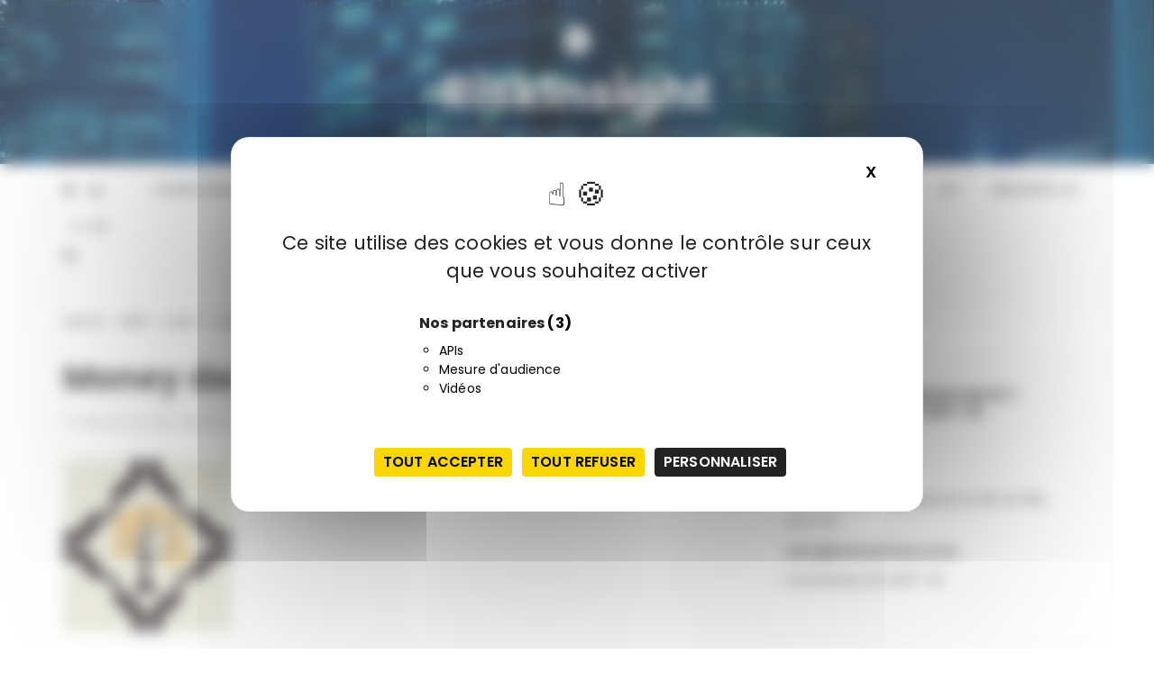

--- FILE ---
content_type: text/html; charset=UTF-8
request_url: https://www.riskinsight-wavestone.com/2015/08/loptimisation-du-besoin-en-fond-de-roulement-un-vrai-sujet-dentreprise-a-piloter/money-design/
body_size: 15363
content:
<!doctype html>
<html lang="fr-FR">
<head>
<meta charset="UTF-8">
<meta name="viewport" content="width=device-width, initial-scale=1">
<link rel="profile" href="https://gmpg.org/xfn/11">
<meta name='robots' content='index, follow, max-image-preview:large, max-snippet:-1, max-video-preview:-1' />
<style>img:is([sizes="auto" i], [sizes^="auto," i]) { contain-intrinsic-size: 3000px 1500px }</style>
<link rel="alternate" hreflang="fr-fr" href="https://www.riskinsight-wavestone.com/2015/08/loptimisation-du-besoin-en-fond-de-roulement-un-vrai-sujet-dentreprise-a-piloter/money-design/" />
<link rel="alternate" hreflang="en-us" href="https://www.riskinsight-wavestone.com/en/" />
<link rel="alternate" hreflang="x-default" href="https://www.riskinsight-wavestone.com/2015/08/loptimisation-du-besoin-en-fond-de-roulement-un-vrai-sujet-dentreprise-a-piloter/money-design/" />
<!--cloudflare-no-transform--><script type="text/javascript" src="https://tarteaucitron.io/load.js?domain=www.riskinsight-wavestone.com&uuid=b09ec10a5a0a00db3f9d8803a22e5e2389df8303"></script>
<!-- This site is optimized with the Yoast SEO plugin v25.9 - https://yoast.com/wordpress/plugins/seo/ -->
<title>Money design - RiskInsight</title>
<link rel="canonical" href="https://www.riskinsight-wavestone.com/2015/08/loptimisation-du-besoin-en-fond-de-roulement-un-vrai-sujet-dentreprise-a-piloter/money-design/" />
<meta property="og:locale" content="fr_FR" />
<meta property="og:type" content="article" />
<meta property="og:title" content="Money design - RiskInsight" />
<meta property="og:description" content="Money design over beige background, vector illustration" />
<meta property="og:url" content="https://www.riskinsight-wavestone.com/2015/08/loptimisation-du-besoin-en-fond-de-roulement-un-vrai-sujet-dentreprise-a-piloter/money-design/" />
<meta property="og:site_name" content="RiskInsight" />
<meta property="og:image" content="https://www.riskinsight-wavestone.com/2015/08/loptimisation-du-besoin-en-fond-de-roulement-un-vrai-sujet-dentreprise-a-piloter/money-design" />
<meta property="og:image:width" content="1362" />
<meta property="og:image:height" content="1395" />
<meta property="og:image:type" content="image/jpeg" />
<meta name="twitter:label1" content="Written by" />
<meta name="twitter:data1" content="GEneviEveLardon" />
<script type="application/ld+json" class="yoast-schema-graph">{"@context":"https://schema.org","@graph":[{"@type":"WebPage","@id":"https://www.riskinsight-wavestone.com/2015/08/loptimisation-du-besoin-en-fond-de-roulement-un-vrai-sujet-dentreprise-a-piloter/money-design/","url":"https://www.riskinsight-wavestone.com/2015/08/loptimisation-du-besoin-en-fond-de-roulement-un-vrai-sujet-dentreprise-a-piloter/money-design/","name":"Money design - RiskInsight","isPartOf":{"@id":"https://www.riskinsight-wavestone.com/en/#website"},"primaryImageOfPage":{"@id":"https://www.riskinsight-wavestone.com/2015/08/loptimisation-du-besoin-en-fond-de-roulement-un-vrai-sujet-dentreprise-a-piloter/money-design/#primaryimage"},"image":{"@id":"https://www.riskinsight-wavestone.com/2015/08/loptimisation-du-besoin-en-fond-de-roulement-un-vrai-sujet-dentreprise-a-piloter/money-design/#primaryimage"},"thumbnailUrl":"https://www.riskinsight-wavestone.com/wp-content/uploads/2015/08/Fotolia_65488726_Subscription_Monthly_M-arbre-argent.jpg","datePublished":"2015-08-11T08:08:04+00:00","breadcrumb":{"@id":"https://www.riskinsight-wavestone.com/2015/08/loptimisation-du-besoin-en-fond-de-roulement-un-vrai-sujet-dentreprise-a-piloter/money-design/#breadcrumb"},"inLanguage":"fr-FR","potentialAction":[{"@type":"ReadAction","target":["https://www.riskinsight-wavestone.com/2015/08/loptimisation-du-besoin-en-fond-de-roulement-un-vrai-sujet-dentreprise-a-piloter/money-design/"]}]},{"@type":"ImageObject","inLanguage":"fr-FR","@id":"https://www.riskinsight-wavestone.com/2015/08/loptimisation-du-besoin-en-fond-de-roulement-un-vrai-sujet-dentreprise-a-piloter/money-design/#primaryimage","url":"https://www.riskinsight-wavestone.com/wp-content/uploads/2015/08/Fotolia_65488726_Subscription_Monthly_M-arbre-argent.jpg","contentUrl":"https://www.riskinsight-wavestone.com/wp-content/uploads/2015/08/Fotolia_65488726_Subscription_Monthly_M-arbre-argent.jpg","width":1362,"height":1395,"caption":"Money design over beige background, vector illustration"},{"@type":"BreadcrumbList","@id":"https://www.riskinsight-wavestone.com/2015/08/loptimisation-du-besoin-en-fond-de-roulement-un-vrai-sujet-dentreprise-a-piloter/money-design/#breadcrumb","itemListElement":[{"@type":"ListItem","position":1,"name":"Accueil","item":"https://www.riskinsight-wavestone.com/en/"},{"@type":"ListItem","position":2,"name":"L’optimisation du besoin en fond de roulement, un vrai sujet d’entreprise à piloter","item":"https://www.riskinsight-wavestone.com/en/2015/08/loptimisation-du-besoin-en-fond-de-roulement-un-vrai-sujet-dentreprise-a-piloter/"},{"@type":"ListItem","position":3,"name":"Money design"}]},{"@type":"WebSite","@id":"https://www.riskinsight-wavestone.com/en/#website","url":"https://www.riskinsight-wavestone.com/en/","name":"RiskInsight","description":"Le blog cybersécurité des consultants Wavestone","publisher":{"@id":"https://www.riskinsight-wavestone.com/en/#organization"},"potentialAction":[{"@type":"SearchAction","target":{"@type":"EntryPoint","urlTemplate":"https://www.riskinsight-wavestone.com/en/?s={search_term_string}"},"query-input":{"@type":"PropertyValueSpecification","valueRequired":true,"valueName":"search_term_string"}}],"inLanguage":"fr-FR"},{"@type":"Organization","@id":"https://www.riskinsight-wavestone.com/en/#organization","name":"Wavestone","url":"https://www.riskinsight-wavestone.com/en/","logo":{"@type":"ImageObject","inLanguage":"fr-FR","@id":"https://www.riskinsight-wavestone.com/en/#/schema/logo/image/","url":"https://www.riskinsight-wavestone.com/wp-content/uploads/2021/08/Monogramme–W–NEGA-RGB-50x50-1.png","contentUrl":"https://www.riskinsight-wavestone.com/wp-content/uploads/2021/08/Monogramme–W–NEGA-RGB-50x50-1.png","width":50,"height":50,"caption":"Wavestone"},"image":{"@id":"https://www.riskinsight-wavestone.com/en/#/schema/logo/image/"}}]}</script>
<!-- / Yoast SEO plugin. -->
<link rel='dns-prefetch' href='//fonts.googleapis.com' />
<link rel="alternate" type="application/rss+xml" title="RiskInsight &raquo; Flux" href="https://www.riskinsight-wavestone.com/feed/" />
<link rel="alternate" type="application/rss+xml" title="RiskInsight &raquo; Flux des commentaires" href="https://www.riskinsight-wavestone.com/comments/feed/" />
<script type="text/javascript">
/* <![CDATA[ */
window._wpemojiSettings = {"baseUrl":"https:\/\/s.w.org\/images\/core\/emoji\/16.0.1\/72x72\/","ext":".png","svgUrl":"https:\/\/s.w.org\/images\/core\/emoji\/16.0.1\/svg\/","svgExt":".svg","source":{"concatemoji":"https:\/\/www.riskinsight-wavestone.com\/wp-includes\/js\/wp-emoji-release.min.js"}};
/*! This file is auto-generated */
!function(s,n){var o,i,e;function c(e){try{var t={supportTests:e,timestamp:(new Date).valueOf()};sessionStorage.setItem(o,JSON.stringify(t))}catch(e){}}function p(e,t,n){e.clearRect(0,0,e.canvas.width,e.canvas.height),e.fillText(t,0,0);var t=new Uint32Array(e.getImageData(0,0,e.canvas.width,e.canvas.height).data),a=(e.clearRect(0,0,e.canvas.width,e.canvas.height),e.fillText(n,0,0),new Uint32Array(e.getImageData(0,0,e.canvas.width,e.canvas.height).data));return t.every(function(e,t){return e===a[t]})}function u(e,t){e.clearRect(0,0,e.canvas.width,e.canvas.height),e.fillText(t,0,0);for(var n=e.getImageData(16,16,1,1),a=0;a<n.data.length;a++)if(0!==n.data[a])return!1;return!0}function f(e,t,n,a){switch(t){case"flag":return n(e,"\ud83c\udff3\ufe0f\u200d\u26a7\ufe0f","\ud83c\udff3\ufe0f\u200b\u26a7\ufe0f")?!1:!n(e,"\ud83c\udde8\ud83c\uddf6","\ud83c\udde8\u200b\ud83c\uddf6")&&!n(e,"\ud83c\udff4\udb40\udc67\udb40\udc62\udb40\udc65\udb40\udc6e\udb40\udc67\udb40\udc7f","\ud83c\udff4\u200b\udb40\udc67\u200b\udb40\udc62\u200b\udb40\udc65\u200b\udb40\udc6e\u200b\udb40\udc67\u200b\udb40\udc7f");case"emoji":return!a(e,"\ud83e\udedf")}return!1}function g(e,t,n,a){var r="undefined"!=typeof WorkerGlobalScope&&self instanceof WorkerGlobalScope?new OffscreenCanvas(300,150):s.createElement("canvas"),o=r.getContext("2d",{willReadFrequently:!0}),i=(o.textBaseline="top",o.font="600 32px Arial",{});return e.forEach(function(e){i[e]=t(o,e,n,a)}),i}function t(e){var t=s.createElement("script");t.src=e,t.defer=!0,s.head.appendChild(t)}"undefined"!=typeof Promise&&(o="wpEmojiSettingsSupports",i=["flag","emoji"],n.supports={everything:!0,everythingExceptFlag:!0},e=new Promise(function(e){s.addEventListener("DOMContentLoaded",e,{once:!0})}),new Promise(function(t){var n=function(){try{var e=JSON.parse(sessionStorage.getItem(o));if("object"==typeof e&&"number"==typeof e.timestamp&&(new Date).valueOf()<e.timestamp+604800&&"object"==typeof e.supportTests)return e.supportTests}catch(e){}return null}();if(!n){if("undefined"!=typeof Worker&&"undefined"!=typeof OffscreenCanvas&&"undefined"!=typeof URL&&URL.createObjectURL&&"undefined"!=typeof Blob)try{var e="postMessage("+g.toString()+"("+[JSON.stringify(i),f.toString(),p.toString(),u.toString()].join(",")+"));",a=new Blob([e],{type:"text/javascript"}),r=new Worker(URL.createObjectURL(a),{name:"wpTestEmojiSupports"});return void(r.onmessage=function(e){c(n=e.data),r.terminate(),t(n)})}catch(e){}c(n=g(i,f,p,u))}t(n)}).then(function(e){for(var t in e)n.supports[t]=e[t],n.supports.everything=n.supports.everything&&n.supports[t],"flag"!==t&&(n.supports.everythingExceptFlag=n.supports.everythingExceptFlag&&n.supports[t]);n.supports.everythingExceptFlag=n.supports.everythingExceptFlag&&!n.supports.flag,n.DOMReady=!1,n.readyCallback=function(){n.DOMReady=!0}}).then(function(){return e}).then(function(){var e;n.supports.everything||(n.readyCallback(),(e=n.source||{}).concatemoji?t(e.concatemoji):e.wpemoji&&e.twemoji&&(t(e.twemoji),t(e.wpemoji)))}))}((window,document),window._wpemojiSettings);
/* ]]> */
</script>
<style id='wp-emoji-styles-inline-css' type='text/css'>
img.wp-smiley, img.emoji {
display: inline !important;
border: none !important;
box-shadow: none !important;
height: 1em !important;
width: 1em !important;
margin: 0 0.07em !important;
vertical-align: -0.1em !important;
background: none !important;
padding: 0 !important;
}
</style>
<!-- <link rel='stylesheet' id='wp-block-library-css' href='https://www.riskinsight-wavestone.com/wp-includes/css/dist/block-library/style.min.css' type='text/css' media='all' /> -->
<link rel="stylesheet" type="text/css" href="//www.riskinsight-wavestone.com/wp-content/cache/wpfc-minified/9has03hi/h6c1.css" media="all"/>
<style id='wp-block-library-theme-inline-css' type='text/css'>
.wp-block-audio :where(figcaption){color:#555;font-size:13px;text-align:center}.is-dark-theme .wp-block-audio :where(figcaption){color:#ffffffa6}.wp-block-audio{margin:0 0 1em}.wp-block-code{border:1px solid #ccc;border-radius:4px;font-family:Menlo,Consolas,monaco,monospace;padding:.8em 1em}.wp-block-embed :where(figcaption){color:#555;font-size:13px;text-align:center}.is-dark-theme .wp-block-embed :where(figcaption){color:#ffffffa6}.wp-block-embed{margin:0 0 1em}.blocks-gallery-caption{color:#555;font-size:13px;text-align:center}.is-dark-theme .blocks-gallery-caption{color:#ffffffa6}:root :where(.wp-block-image figcaption){color:#555;font-size:13px;text-align:center}.is-dark-theme :root :where(.wp-block-image figcaption){color:#ffffffa6}.wp-block-image{margin:0 0 1em}.wp-block-pullquote{border-bottom:4px solid;border-top:4px solid;color:currentColor;margin-bottom:1.75em}.wp-block-pullquote cite,.wp-block-pullquote footer,.wp-block-pullquote__citation{color:currentColor;font-size:.8125em;font-style:normal;text-transform:uppercase}.wp-block-quote{border-left:.25em solid;margin:0 0 1.75em;padding-left:1em}.wp-block-quote cite,.wp-block-quote footer{color:currentColor;font-size:.8125em;font-style:normal;position:relative}.wp-block-quote:where(.has-text-align-right){border-left:none;border-right:.25em solid;padding-left:0;padding-right:1em}.wp-block-quote:where(.has-text-align-center){border:none;padding-left:0}.wp-block-quote.is-large,.wp-block-quote.is-style-large,.wp-block-quote:where(.is-style-plain){border:none}.wp-block-search .wp-block-search__label{font-weight:700}.wp-block-search__button{border:1px solid #ccc;padding:.375em .625em}:where(.wp-block-group.has-background){padding:1.25em 2.375em}.wp-block-separator.has-css-opacity{opacity:.4}.wp-block-separator{border:none;border-bottom:2px solid;margin-left:auto;margin-right:auto}.wp-block-separator.has-alpha-channel-opacity{opacity:1}.wp-block-separator:not(.is-style-wide):not(.is-style-dots){width:100px}.wp-block-separator.has-background:not(.is-style-dots){border-bottom:none;height:1px}.wp-block-separator.has-background:not(.is-style-wide):not(.is-style-dots){height:2px}.wp-block-table{margin:0 0 1em}.wp-block-table td,.wp-block-table th{word-break:normal}.wp-block-table :where(figcaption){color:#555;font-size:13px;text-align:center}.is-dark-theme .wp-block-table :where(figcaption){color:#ffffffa6}.wp-block-video :where(figcaption){color:#555;font-size:13px;text-align:center}.is-dark-theme .wp-block-video :where(figcaption){color:#ffffffa6}.wp-block-video{margin:0 0 1em}:root :where(.wp-block-template-part.has-background){margin-bottom:0;margin-top:0;padding:1.25em 2.375em}
</style>
<style id='classic-theme-styles-inline-css' type='text/css'>
/*! This file is auto-generated */
.wp-block-button__link{color:#fff;background-color:#32373c;border-radius:9999px;box-shadow:none;text-decoration:none;padding:calc(.667em + 2px) calc(1.333em + 2px);font-size:1.125em}.wp-block-file__button{background:#32373c;color:#fff;text-decoration:none}
</style>
<style id='co-authors-plus-coauthors-style-inline-css' type='text/css'>
.wp-block-co-authors-plus-coauthors.is-layout-flow [class*=wp-block-co-authors-plus]{display:inline}
</style>
<style id='co-authors-plus-avatar-style-inline-css' type='text/css'>
.wp-block-co-authors-plus-avatar :where(img){height:auto;max-width:100%;vertical-align:bottom}.wp-block-co-authors-plus-coauthors.is-layout-flow .wp-block-co-authors-plus-avatar :where(img){vertical-align:middle}.wp-block-co-authors-plus-avatar:is(.alignleft,.alignright){display:table}.wp-block-co-authors-plus-avatar.aligncenter{display:table;margin-inline:auto}
</style>
<style id='co-authors-plus-image-style-inline-css' type='text/css'>
.wp-block-co-authors-plus-image{margin-bottom:0}.wp-block-co-authors-plus-image :where(img){height:auto;max-width:100%;vertical-align:bottom}.wp-block-co-authors-plus-coauthors.is-layout-flow .wp-block-co-authors-plus-image :where(img){vertical-align:middle}.wp-block-co-authors-plus-image:is(.alignfull,.alignwide) :where(img){width:100%}.wp-block-co-authors-plus-image:is(.alignleft,.alignright){display:table}.wp-block-co-authors-plus-image.aligncenter{display:table;margin-inline:auto}
</style>
<style id='global-styles-inline-css' type='text/css'>
:root{--wp--preset--aspect-ratio--square: 1;--wp--preset--aspect-ratio--4-3: 4/3;--wp--preset--aspect-ratio--3-4: 3/4;--wp--preset--aspect-ratio--3-2: 3/2;--wp--preset--aspect-ratio--2-3: 2/3;--wp--preset--aspect-ratio--16-9: 16/9;--wp--preset--aspect-ratio--9-16: 9/16;--wp--preset--color--black: #000000;--wp--preset--color--cyan-bluish-gray: #abb8c3;--wp--preset--color--white: #ffffff;--wp--preset--color--pale-pink: #f78da7;--wp--preset--color--vivid-red: #cf2e2e;--wp--preset--color--luminous-vivid-orange: #ff6900;--wp--preset--color--luminous-vivid-amber: #fcb900;--wp--preset--color--light-green-cyan: #7bdcb5;--wp--preset--color--vivid-green-cyan: #00d084;--wp--preset--color--pale-cyan-blue: #8ed1fc;--wp--preset--color--vivid-cyan-blue: #0693e3;--wp--preset--color--vivid-purple: #9b51e0;--wp--preset--gradient--vivid-cyan-blue-to-vivid-purple: linear-gradient(135deg,rgba(6,147,227,1) 0%,rgb(155,81,224) 100%);--wp--preset--gradient--light-green-cyan-to-vivid-green-cyan: linear-gradient(135deg,rgb(122,220,180) 0%,rgb(0,208,130) 100%);--wp--preset--gradient--luminous-vivid-amber-to-luminous-vivid-orange: linear-gradient(135deg,rgba(252,185,0,1) 0%,rgba(255,105,0,1) 100%);--wp--preset--gradient--luminous-vivid-orange-to-vivid-red: linear-gradient(135deg,rgba(255,105,0,1) 0%,rgb(207,46,46) 100%);--wp--preset--gradient--very-light-gray-to-cyan-bluish-gray: linear-gradient(135deg,rgb(238,238,238) 0%,rgb(169,184,195) 100%);--wp--preset--gradient--cool-to-warm-spectrum: linear-gradient(135deg,rgb(74,234,220) 0%,rgb(151,120,209) 20%,rgb(207,42,186) 40%,rgb(238,44,130) 60%,rgb(251,105,98) 80%,rgb(254,248,76) 100%);--wp--preset--gradient--blush-light-purple: linear-gradient(135deg,rgb(255,206,236) 0%,rgb(152,150,240) 100%);--wp--preset--gradient--blush-bordeaux: linear-gradient(135deg,rgb(254,205,165) 0%,rgb(254,45,45) 50%,rgb(107,0,62) 100%);--wp--preset--gradient--luminous-dusk: linear-gradient(135deg,rgb(255,203,112) 0%,rgb(199,81,192) 50%,rgb(65,88,208) 100%);--wp--preset--gradient--pale-ocean: linear-gradient(135deg,rgb(255,245,203) 0%,rgb(182,227,212) 50%,rgb(51,167,181) 100%);--wp--preset--gradient--electric-grass: linear-gradient(135deg,rgb(202,248,128) 0%,rgb(113,206,126) 100%);--wp--preset--gradient--midnight: linear-gradient(135deg,rgb(2,3,129) 0%,rgb(40,116,252) 100%);--wp--preset--font-size--small: 13px;--wp--preset--font-size--medium: 20px;--wp--preset--font-size--large: 36px;--wp--preset--font-size--x-large: 42px;--wp--preset--spacing--20: 0.44rem;--wp--preset--spacing--30: 0.67rem;--wp--preset--spacing--40: 1rem;--wp--preset--spacing--50: 1.5rem;--wp--preset--spacing--60: 2.25rem;--wp--preset--spacing--70: 3.38rem;--wp--preset--spacing--80: 5.06rem;--wp--preset--shadow--natural: 6px 6px 9px rgba(0, 0, 0, 0.2);--wp--preset--shadow--deep: 12px 12px 50px rgba(0, 0, 0, 0.4);--wp--preset--shadow--sharp: 6px 6px 0px rgba(0, 0, 0, 0.2);--wp--preset--shadow--outlined: 6px 6px 0px -3px rgba(255, 255, 255, 1), 6px 6px rgba(0, 0, 0, 1);--wp--preset--shadow--crisp: 6px 6px 0px rgba(0, 0, 0, 1);}:where(.is-layout-flex){gap: 0.5em;}:where(.is-layout-grid){gap: 0.5em;}body .is-layout-flex{display: flex;}.is-layout-flex{flex-wrap: wrap;align-items: center;}.is-layout-flex > :is(*, div){margin: 0;}body .is-layout-grid{display: grid;}.is-layout-grid > :is(*, div){margin: 0;}:where(.wp-block-columns.is-layout-flex){gap: 2em;}:where(.wp-block-columns.is-layout-grid){gap: 2em;}:where(.wp-block-post-template.is-layout-flex){gap: 1.25em;}:where(.wp-block-post-template.is-layout-grid){gap: 1.25em;}.has-black-color{color: var(--wp--preset--color--black) !important;}.has-cyan-bluish-gray-color{color: var(--wp--preset--color--cyan-bluish-gray) !important;}.has-white-color{color: var(--wp--preset--color--white) !important;}.has-pale-pink-color{color: var(--wp--preset--color--pale-pink) !important;}.has-vivid-red-color{color: var(--wp--preset--color--vivid-red) !important;}.has-luminous-vivid-orange-color{color: var(--wp--preset--color--luminous-vivid-orange) !important;}.has-luminous-vivid-amber-color{color: var(--wp--preset--color--luminous-vivid-amber) !important;}.has-light-green-cyan-color{color: var(--wp--preset--color--light-green-cyan) !important;}.has-vivid-green-cyan-color{color: var(--wp--preset--color--vivid-green-cyan) !important;}.has-pale-cyan-blue-color{color: var(--wp--preset--color--pale-cyan-blue) !important;}.has-vivid-cyan-blue-color{color: var(--wp--preset--color--vivid-cyan-blue) !important;}.has-vivid-purple-color{color: var(--wp--preset--color--vivid-purple) !important;}.has-black-background-color{background-color: var(--wp--preset--color--black) !important;}.has-cyan-bluish-gray-background-color{background-color: var(--wp--preset--color--cyan-bluish-gray) !important;}.has-white-background-color{background-color: var(--wp--preset--color--white) !important;}.has-pale-pink-background-color{background-color: var(--wp--preset--color--pale-pink) !important;}.has-vivid-red-background-color{background-color: var(--wp--preset--color--vivid-red) !important;}.has-luminous-vivid-orange-background-color{background-color: var(--wp--preset--color--luminous-vivid-orange) !important;}.has-luminous-vivid-amber-background-color{background-color: var(--wp--preset--color--luminous-vivid-amber) !important;}.has-light-green-cyan-background-color{background-color: var(--wp--preset--color--light-green-cyan) !important;}.has-vivid-green-cyan-background-color{background-color: var(--wp--preset--color--vivid-green-cyan) !important;}.has-pale-cyan-blue-background-color{background-color: var(--wp--preset--color--pale-cyan-blue) !important;}.has-vivid-cyan-blue-background-color{background-color: var(--wp--preset--color--vivid-cyan-blue) !important;}.has-vivid-purple-background-color{background-color: var(--wp--preset--color--vivid-purple) !important;}.has-black-border-color{border-color: var(--wp--preset--color--black) !important;}.has-cyan-bluish-gray-border-color{border-color: var(--wp--preset--color--cyan-bluish-gray) !important;}.has-white-border-color{border-color: var(--wp--preset--color--white) !important;}.has-pale-pink-border-color{border-color: var(--wp--preset--color--pale-pink) !important;}.has-vivid-red-border-color{border-color: var(--wp--preset--color--vivid-red) !important;}.has-luminous-vivid-orange-border-color{border-color: var(--wp--preset--color--luminous-vivid-orange) !important;}.has-luminous-vivid-amber-border-color{border-color: var(--wp--preset--color--luminous-vivid-amber) !important;}.has-light-green-cyan-border-color{border-color: var(--wp--preset--color--light-green-cyan) !important;}.has-vivid-green-cyan-border-color{border-color: var(--wp--preset--color--vivid-green-cyan) !important;}.has-pale-cyan-blue-border-color{border-color: var(--wp--preset--color--pale-cyan-blue) !important;}.has-vivid-cyan-blue-border-color{border-color: var(--wp--preset--color--vivid-cyan-blue) !important;}.has-vivid-purple-border-color{border-color: var(--wp--preset--color--vivid-purple) !important;}.has-vivid-cyan-blue-to-vivid-purple-gradient-background{background: var(--wp--preset--gradient--vivid-cyan-blue-to-vivid-purple) !important;}.has-light-green-cyan-to-vivid-green-cyan-gradient-background{background: var(--wp--preset--gradient--light-green-cyan-to-vivid-green-cyan) !important;}.has-luminous-vivid-amber-to-luminous-vivid-orange-gradient-background{background: var(--wp--preset--gradient--luminous-vivid-amber-to-luminous-vivid-orange) !important;}.has-luminous-vivid-orange-to-vivid-red-gradient-background{background: var(--wp--preset--gradient--luminous-vivid-orange-to-vivid-red) !important;}.has-very-light-gray-to-cyan-bluish-gray-gradient-background{background: var(--wp--preset--gradient--very-light-gray-to-cyan-bluish-gray) !important;}.has-cool-to-warm-spectrum-gradient-background{background: var(--wp--preset--gradient--cool-to-warm-spectrum) !important;}.has-blush-light-purple-gradient-background{background: var(--wp--preset--gradient--blush-light-purple) !important;}.has-blush-bordeaux-gradient-background{background: var(--wp--preset--gradient--blush-bordeaux) !important;}.has-luminous-dusk-gradient-background{background: var(--wp--preset--gradient--luminous-dusk) !important;}.has-pale-ocean-gradient-background{background: var(--wp--preset--gradient--pale-ocean) !important;}.has-electric-grass-gradient-background{background: var(--wp--preset--gradient--electric-grass) !important;}.has-midnight-gradient-background{background: var(--wp--preset--gradient--midnight) !important;}.has-small-font-size{font-size: var(--wp--preset--font-size--small) !important;}.has-medium-font-size{font-size: var(--wp--preset--font-size--medium) !important;}.has-large-font-size{font-size: var(--wp--preset--font-size--large) !important;}.has-x-large-font-size{font-size: var(--wp--preset--font-size--x-large) !important;}
:where(.wp-block-post-template.is-layout-flex){gap: 1.25em;}:where(.wp-block-post-template.is-layout-grid){gap: 1.25em;}
:where(.wp-block-columns.is-layout-flex){gap: 2em;}:where(.wp-block-columns.is-layout-grid){gap: 2em;}
:root :where(.wp-block-pullquote){font-size: 1.5em;line-height: 1.6;}
</style>
<!-- <link rel='stylesheet' id='contact-form-7-css' href='https://www.riskinsight-wavestone.com/wp-content/plugins/contact-form-7/includes/css/styles.css' type='text/css' media='all' /> -->
<!-- <link rel='stylesheet' id='wpml-legacy-dropdown-0-css' href='https://www.riskinsight-wavestone.com/wp-content/plugins/sitepress-multilingual-cms/templates/language-switchers/legacy-dropdown/style.min.css' type='text/css' media='all' /> -->
<link rel="stylesheet" type="text/css" href="//www.riskinsight-wavestone.com/wp-content/cache/wpfc-minified/qn60foo/f9mt5.css" media="all"/>
<style id='wpml-legacy-dropdown-0-inline-css' type='text/css'>
.wpml-ls-statics-shortcode_actions, .wpml-ls-statics-shortcode_actions .wpml-ls-sub-menu, .wpml-ls-statics-shortcode_actions a {border-color:#cdcdcd;}.wpml-ls-statics-shortcode_actions a, .wpml-ls-statics-shortcode_actions .wpml-ls-sub-menu a, .wpml-ls-statics-shortcode_actions .wpml-ls-sub-menu a:link, .wpml-ls-statics-shortcode_actions li:not(.wpml-ls-current-language) .wpml-ls-link, .wpml-ls-statics-shortcode_actions li:not(.wpml-ls-current-language) .wpml-ls-link:link {color:#444444;background-color:#ffffff;}.wpml-ls-statics-shortcode_actions .wpml-ls-sub-menu a:hover,.wpml-ls-statics-shortcode_actions .wpml-ls-sub-menu a:focus, .wpml-ls-statics-shortcode_actions .wpml-ls-sub-menu a:link:hover, .wpml-ls-statics-shortcode_actions .wpml-ls-sub-menu a:link:focus {color:#000000;background-color:#eeeeee;}.wpml-ls-statics-shortcode_actions .wpml-ls-current-language > a {color:#444444;background-color:#ffffff;}.wpml-ls-statics-shortcode_actions .wpml-ls-current-language:hover>a, .wpml-ls-statics-shortcode_actions .wpml-ls-current-language>a:focus {color:#000000;background-color:#eeeeee;}
</style>
<link rel='stylesheet' id='gucherry-blog-style-css' href='https://www.riskinsight-wavestone.com/wp-content/themes/gucherry-blog-pro/style.css' type='text/css' media='all' />
<link rel='stylesheet' id='gucherry-blog-google-fonts-css' href='//fonts.googleapis.com/css?family=Poppins%3A400%2C400i%2C500%2C500i%2C600%2C600i%2C700%2C700i%2C800%2C800i&#038;subset=latin%2Clatin-ext' type='text/css' media='all' />
<!-- <link rel='stylesheet' id='gucherry-blog-main-css' href='https://www.riskinsight-wavestone.com/wp-content/themes/gucherry-blog-pro/everestthemes/assets/dist/css/main-style.css' type='text/css' media='all' /> -->
<!-- <link rel='stylesheet' id='gucherry-blog-update-css' href='https://www.riskinsight-wavestone.com/wp-content/themes/gucherry-blog-pro/everestthemes/assets/dist/css/update-style.css' type='text/css' media='all' /> -->
<!-- <link rel='stylesheet' id='gucherry-woocommerce-style-css' href='https://www.riskinsight-wavestone.com/wp-content/themes/gucherry-blog-pro/everestthemes/woocommerce/woocommerce.css' type='text/css' media='all' /> -->
<link rel="stylesheet" type="text/css" href="//www.riskinsight-wavestone.com/wp-content/cache/wpfc-minified/m0r4ygrs/h6c1.css" media="all"/>
<script src='//www.riskinsight-wavestone.com/wp-content/cache/wpfc-minified/fe0gzjnf/dwr86.js' type="text/javascript"></script>
<!-- <script type="text/javascript" src="https://www.riskinsight-wavestone.com/wp-content/plugins/sitepress-multilingual-cms/templates/language-switchers/legacy-dropdown/script.min.js" id="wpml-legacy-dropdown-0-js"></script> -->
<!-- <script type="text/javascript" src="https://www.riskinsight-wavestone.com/wp-includes/js/jquery/jquery.min.js" id="jquery-core-js"></script> -->
<!-- <script type="text/javascript" src="https://www.riskinsight-wavestone.com/wp-includes/js/jquery/jquery-migrate.min.js" id="jquery-migrate-js"></script> -->
<link rel="https://api.w.org/" href="https://www.riskinsight-wavestone.com/wp-json/" /><link rel="alternate" title="JSON" type="application/json" href="https://www.riskinsight-wavestone.com/wp-json/wp/v2/media/8078" /><link rel="EditURI" type="application/rsd+xml" title="RSD" href="https://www.riskinsight-wavestone.com/xmlrpc.php?rsd" />
<link rel='shortlink' href='https://www.riskinsight-wavestone.com/?p=8078' />
<link rel="alternate" title="oEmbed (JSON)" type="application/json+oembed" href="https://www.riskinsight-wavestone.com/wp-json/oembed/1.0/embed?url=https%3A%2F%2Fwww.riskinsight-wavestone.com%2F2015%2F08%2Floptimisation-du-besoin-en-fond-de-roulement-un-vrai-sujet-dentreprise-a-piloter%2Fmoney-design%2F" />
<link rel="alternate" title="oEmbed (XML)" type="text/xml+oembed" href="https://www.riskinsight-wavestone.com/wp-json/oembed/1.0/embed?url=https%3A%2F%2Fwww.riskinsight-wavestone.com%2F2015%2F08%2Floptimisation-du-besoin-en-fond-de-roulement-un-vrai-sujet-dentreprise-a-piloter%2Fmoney-design%2F&#038;format=xml" />
<meta name="generator" content="WPML ver:4.8.1 stt:1,4;" />
<style type="text/css">  
@media ( min-width: 1024px ) {
.gc-header-s1 .gc-logo-block,
.gc-header-s2 .header-mid-block,
.gc-header-s3 .gc-logo-block,
.gc-header-s4 .gc-logo-block {
padding-top:20pxpx;
}
.gc-header-s1 .gc-logo-block,
.gc-header-s2 .header-mid-block,
.gc-header-s3 .gc-logo-block,
.gc-header-s4 .gc-logo-block {
padding-bottom:20pxpx;
}
}
@media( min-width:1024px ) {
.mastheader .site-title,
.mastheader.gc-header-s2 .site-title {
font-size: 52px;
}
}
.mastheader .site-title,
.mastheader.gc-header-s2 .site-title {
font-family: Poppins;
font-weight: bold;
font-style: normal;
text-transform: inherit;
line-height: 1.3;
letter-spacing: 0.50px;
}
/*-----------------------------------------------------------------------------
BODY TYPOGRAPHY OPTIONS
-----------------------------------------------------------------------------*/
body,
button,
input,
select,
textarea,
.gc-post-widget .post-title h4
{
font-family: Poppins;
font-size: 16px;
font-weight: normal;
line-height: 1.6;
letter-spacing: 0.15px;
}
/*-----------------------------------------------------------------------------
HEADING TYPOGRAPHY OPTIONS
-----------------------------------------------------------------------------*/
h1,
h2,
h3,
h4,
h5,
h6,
blockquote {
font-family: Poppins;
}
@media( min-width:1024px ) {
h1 {
font-size: 46px;
}
}
h1 {
font-weight: 700;
font-style: normal;
text-transform: inherit;
line-height: 1.1;
}
@media( min-width:1024px ) {
h2 {
font-size: 38px;
}
}
h2
{
font-weight: 700;
font-style: normal;
text-transform: inherit;
line-height: 1.1;
}
@media( min-width:1024px ) {
h3 {
font-size: 34px;
}
}
h3
{
font-weight: 700;
font-style: normal;
text-transform: inherit;
line-height: 1.1;
}
@media( min-width:1024px ) {
h3 {
font-size: 28px;
}
}
h4
{
font-weight: 700;
font-style: normal;
text-transform: inherit;
line-height: 1.1;
}
@media( min-width:1024px ) {
h5 {
font-size: 24px;
}
}
h5
{
font-weight: 700;
font-style: normal;
text-transform: inherit;
line-height: 1.1;
}
@media( min-width:1024px ) {
h6 {
font-size: 20px;
}
}
h6
{
font-weight: 700;
font-style: normal;
text-transform: inherit;
line-height: 1.1;
}
/*-----------------------------------------------------------------------------
MENU TYPOGRAPHY OPTIONS
-----------------------------------------------------------------------------*/
.site-navigation ul li a,
.site-navigation ul li .sub-menu li a,
.site-navigation ul li .children li a {
font-family: Poppins;
font-size: 15px;
font-weight: 400;
font-style: normal;
text-transform: inherit;
letter-spacing: 0.15px;
}
.site-navigation>ul>li>a
{
font-family: Poppins;
font-size: 13px;
font-weight: 600;
font-style: normal;
text-transform: uppercase;
letter-spacing: 0.15px;
}
/*-----------------------------------------------------------------------------
TOP MENU TYPOGRAPHY OPTIONS
-----------------------------------------------------------------------------*/
.mastheader .secondary-navigation ul li a
{
font-family: Poppins;
font-size: 15px;
font-weight: 400;
font-style: normal;
text-transform: capitalize;
line-height: 1.6;
letter-spacing: 0.15px;
}
/*-----------------------------------------------------------------------------
BANNER TYPOGRAPHY OPTIONS
-----------------------------------------------------------------------------*/
/*------------------------- Banner Post Title Typography -------------------------*/
@media( min-width:1024px ) {
.gc-banner-s1 .post-title h2,
.gc-banner-s2 .post-title h2,
.gc-banner-s3 .post-title h2,
.gc-banner-s4 .post-title h2 {
font-size: 28px;
}
}
.gc-banner-s1 .post-title h2,
.gc-banner-s2 .post-title h2,
.gc-banner-s3 .post-title h2,
.gc-banner-s4 .post-title h2 {
font-family: Poppins;
font-weight: 700;
font-style: normal;
text-transform: inherit;
line-height: 1.1;
}
/*------------------------- Banner Read More Text Typography -------------------------*/
.gc-banner-s1 .read-more-button
{
font-family: Poppins;
font-size: 12px;
font-weight: 600;
font-style: inherit;
text-transform: uppercase;
line-height: 1;
letter-spacing: 0.15px;
}
/*-----------------------------------------------------------------------------
BLOG PAGE TYPOGRAPHY OPTIONS 
-----------------------------------------------------------------------------*/
/*------------------------- Blog Post Title Typography -------------------------*/
@media( min-width:1024px ) {
.brick-item .post-title h3,
.gc-blog-list-s1 .post-title h3,
.gc-blog-list-s3 .post-title h3 {
font-size: 32px;
}
}
.brick-item .post-title h3,
.gc-blog-list-s1 .post-title h3,
.gc-blog-list-s3 .post-title h3
{
font-family: Poppins;
font-weight: 600;
font-style: normal;
text-transform: inherit;
line-height: 1.1;
} 
/*------------------------- Blog Page Read More Text Typography -------------------------*/
.gc-blog-list-s1 .gc-button-primary,
.gc-blog-list-s3 .read-more-button
{
font-family: Poppins;
font-size: 13px;
font-weight: 500;
font-style: inherit;
text-transform: uppercase;
line-height: 1;
letter-spacing: 0.15px;
}
/*-----------------------------------------------------------------------------
ARCHIVE/SEARCH PAGE TYPOGRAPHY OPTIONS
-----------------------------------------------------------------------------*/
/*------------------------- Archive Post Title Typography -------------------------*/
@media( min-width:1024px ) {
.archive-inner .gc-blog-list-s1 .post-title h3,
.archive-inner .brick-item .post-title h3,
.archive-inner .gc-blog-list-s3 .post-title h3,
.search-inner .gc-blog-list-s1 .post-title h3,
.search-inner .brick-item .post-title h3,
.search-inner .gc-blog-list-s3 .post-title h3 {
font-size: 33px;
}
}
.archive-inner .gc-blog-list-s1 .post-title h3,
.archive-inner .brick-item .post-title h3,
.archive-inner .gc-blog-list-s3 .post-title h3,
.search-inner .gc-blog-list-s1 .post-title h3,
.search-inner .brick-item .post-title h3,
.search-inner .gc-blog-list-s3 .post-title h3
{
font-family: Poppins;
font-weight: 600;
font-style: normal;
text-transform: inherit;
line-height: 1.1;
} 
/*------------------------- Archive Page Read More Text Typography -------------------------*/
.archive-inner .gc-blog-list-s1 .gc-button-primary,
.archive-inner .gc-blog-list-s3 .read-more-button,
.search-inner .gc-blog-list-s1 .gc-button-primary,
.search-inner .gc-blog-list-s3 .read-more-button
{
font-family: Poppins;
font-size: 13px;
font-weight: 500;
font-style: inherit;
text-transform: uppercase;
line-height: 1;
letter-spacing: 0.15px;
}
/*-----------------------------------------------------------------------------
WIDGET TYPOGRAPHY OPTIONS 
-----------------------------------------------------------------------------*/
/*------------------------- Widget Title Typography -------------------------*/
.widget .widget-title h3
{
font-family: Poppins;
font-size: 17px;
font-weight: bold;
font-style: normal;
text-transform: uppercase;
line-height: 1.1;
}
/*-----------------------------------------------------------------------------
PAGE/POST SINGLE TYPOGRAPHY OPTIONS
-----------------------------------------------------------------------------*/
/*------------------------- Page/Post Single Title Typography -------------------------*/
@media( min-width:1024px ) {
.single-page-s1 .page-title h1,
.single-page-s2 .page-title h1,
.single-page-s3 .page-title h1,
.single-page-s4 .page-title h1,
.default-page-s1 .page-title h1 {
font-size: 38px;
}
}
.single-page-s1 .page-title h1,
.single-page-s2 .page-title h1,
.single-page-s3 .page-title h1,
.single-page-s4 .page-title h1,
.default-page-s1 .page-title h1
{
font-family: Poppins;
font-weight: 700;
font-style: normal;
text-transform: inherit;
line-height: 1.1;
}
/*-----------------------------------------------------------------------------
RELATED POSTS SECTION TYPOGRAPHY OPTIONS
-----------------------------------------------------------------------------*/
/*------------------------- Related Posts Section Title Typography -------------------------*/
.related-posts .section-title h3
{
font-family: Poppins;
font-size: 28px;
font-weight: 700;
font-style: normal;
text-transform: inherit;
line-height: 1.1;
}
/*------------------------- Related Posts Section Post Title Typography -------------------------*/
.related-posts .post-title h4
{
font-family: Poppins;
font-size: 16px;
font-weight: normal;
font-style: normal;
text-transform: inherit;
line-height: 1.6;
}
/*-----------------------------------------------------------------------------
CATEGORY/POST META TYPOGRAPHY OPTIONS
-----------------------------------------------------------------------------*/
/*------------------------- Category Meta Typography -------------------------*/
.entry-cats ul li a,
.extra-gc-layout-4  .entry-cats ul li a
{
font-family: Poppins;
font-size: 12px;
font-weight: 600;
font-style: inherit;
text-transform: uppercase;
line-height: 24px;
letter-spacing: 0.15px;
}
/*------------------------- Post Meta Typography -------------------------*/
.entry-metas ul li,
.entry-metas ul li a,
.entry-metas ul li span
{
font-family: Poppins;
font-size: 11px;
font-weight: 500;
font-style: inherit;
text-transform: uppercase;
line-height: 1;
letter-spacing: 0.15px;
}
/*-----------------------------------------------------------------------------
GLOBAL BUTTONS TYPOGRAPHY OPTIONS
-----------------------------------------------------------------------------*/
/*------------------------- Buttons Typography -------------------------*/
button,
input[type="reset"],
input[type="button"],
input[type="submit"],
#gc-backtotop.caption,
.read-more-button,
.gc-button-primary,
.primary-widget-area .gc-instagram-widget .follow-permalink a,
.gc-pagination nav.pagination .nav-links .page-numbers.next,
.gc-pagination nav.pagination .nav-links .page-numbers.prev,
.secondary-widget-area .gc-instagram-widget .follow-permalink a,
.footer.secondary-widget-area .gc-instagram-widget .follow-permalink a {
font-family: Poppins;
font-size: 13px;
font-weight:600;
font-style:inherit;
text-transform:uppercase;
}
/*-----------------------------------------------------------------------------
PAGINATION ALIGNMENT
-----------------------------------------------------------------------------*/
@media( min-width:1024px ) {
.gc-pagination .pagination-entry
{
text-align: left;
}
}
/*-----------------------------------------------------------------------------*/
/*-----------------------------------------------------------------------------*/
/*-----------------------------------------------------------------------------*/
/*-----------------------------------------------------------------------------
COLOR OPTIONS
-----------------------------------------------------------------------------*/
/*-----------------------------------------------------------------------------*/
/*-----------------------------------------------------------------------------*/
/*-----------------------------------------------------------------------------*/
/*-----------------------------------------------------------------------------
GLOBAL COLOR OPTIONS
-----------------------------------------------------------------------------*/
a:hover,
.editor-entry a,
.widget_rss ul li a,
.widget_meta a:hover,
.gc-featured-cats a:hover,
.entry-metas ul li a:hover,
#gc-backtotop.caption,
.widget_archive a:hover,
.widget_categories a:hover,
.widget_recent_entries a:hover,
.widget_product_categories a:hover,
.widget_rss li a:hover,
.widget_pages li a:hover,
.widget_nav_menu li a:hover,
.gc-custom-cats-widget a:hover span,
.gc-banner-s2 .entry-cats ul li a:hover,
.gc-banner-s3 .entry-cats ul li a:hover,
.comments-area .comment-body .reply a:hover,
.comments-area .comment-body .reply a:focus,
.woocommerce-widget-layered-nav ul li a:hover,
.gc-banner-s3 .owl-carousel .owl-nav button:hover,
.archive-page-wrap .mega-archive-box .gc-breadcrumb ul li a:hover,
.gc-pagination nav.pagination .nav-links .page-numbers.next:hover,
.gc-pagination nav.pagination .nav-links .page-numbers.prev:hover,
.single-page-s2 .single-s2-top-inner .entry-metas ul li a:hover,
.single-page-s2 .single-s2-top-inner .entry-cats ul li a:hover,
.single-page-s3 .single-s3-top-inner .entry-metas ul li a:hover,
.single-page-s3 .single-s3-top-inner .entry-cats ul li a:hover,
.close-canvas .icon-x,
.extra-gc-layout-4  .gc-custom-cats-widget .cats-items a:hover span,
.gc-banner-s4 .entry-metas ul li a:hover,
.woocommerce-info::before
{
color: #b8e4f1;
}
.entry-tags .post-tags a {
border:1px solid #b8e4f1;
}
.gc-button-primary,
.extra-gc-layout-4  .gc-button-primary,
.extra-gc-layout-4  .secondary-widget-area .gc-instagram-widget .follow-permalink a,
.secondary-widget-area .gc-instagram-widget .follow-permalink a {
border:2px solid #b8e4f1;
}
.entry-cats ul li a:before,
.read-more-button:hover:before,
#gc-backtotop.caption:after,
.entry-cats ul li:nth-child(n+11) a:before,
.gc-featured-cats a.read-more-button:hover:before,
.gc-pagination nav.pagination .nav-links .page-numbers.next:hover::before,
.gc-pagination nav.pagination .nav-links .page-numbers.prev:hover::before,
.primary-widget-area .gc-instagram-widget .follow-permalink a:hover:after {
content:'';
background-color: #b8e4f1;
}
button,
input[type="button"],
input[type="reset"],
input[type="submit"],
.gc-button-primary:hover,
.calendar_wrap caption,
.is-post-format span,
.archive-page-wrap .cat-post-count,
.gc-featured-cats .cat-post-count,
.gc-banner-s1 .owl-dots .owl-dot.active,
.gc-banner-s2 .owl-carousel .owl-nav button,
.gc-social-widget .social-icons ul li a:hover,
.gc-pagination nav.pagination .nav-links .page-numbers,
.woocommerce .widget_price_filter .ui-slider .ui-slider-handle,
.woocommerce .widget_price_filter .ui-slider .ui-slider-handle, 
.woocommerce .widget_price_filter .ui-slider .ui-slider-range,
.jetpack_subscription_widget input[type="submit"],
.secondary-widget-area .gc-instagram-widget .follow-permalink a:hover,
.extra-gc-layout-4 .gc-button-primary:hover,
.extra-gc-layout-4 .secondary-widget-area .gc-instagram-widget .follow-permalink a:hover,
.extra-gc-layout-4 .gc-post-widget .is-post-format span,
.extra-gc-layout-4 .gc-social-widget .social-icons ul li a:hover,
.extra-gc-layout-4 .is-post-format span,
.woocommerce span.onsale,
.woocommerce a.button.alt,
.woocommerce button.button.alt,
.woocommerce nav.woocommerce-pagination ul li span.current,
.woocommerce nav.woocommerce-pagination ul li a:hover {
background-color: #b8e4f1;
}
.gc-header-s4 .site-navigation>ul>li>a:before {
content: "";
background: #b8e4f1;
}
.woocommerce-info,
.woocommerce-message
{
border-top-color: #b8e4f1;
}
.woocommerce-message::before
{
content: "\e015";
color: #b8e4f1;
}
.post-title a {
background-image: -prefix-linear-gradient(to right,rgba(255,255,255,0) 50%, #ffffff 50%);
background-image: linear-gradient(to right,rgba(255,255,255,0) 50%, #ffffff 50%);
}
.extra-gc-layout-4 .post-content .post-title a {
line-height: 1.2 background-image: -webkit-linear-gradient(to right, rgba(255, 255, 255, 0) 50%, #ffffff 50%);
background-image: -moz-linear-gradient(to right, rgba(255, 255, 255, 0) 50%, #ffffff 50%);
background-image: linear-gradient(to right, rgba(255, 255, 255, 0) 50%, #ffffff 50%);
}
.post-title a:hover,
.extra-gc-layout-4 .post-content .post-title a:hover {
color:#b8e4f1;
}
.entry-cats ul li:first-child a:before   
{
content:'';
background: #b8e4f1;
}
.extra-gc-layout-4  .entry-cats ul li:first-child a {
background-color: #b8e4f1;
}
.extra-gc-layout-4  .entry-cats ul li:first-child a:after        
{
border-left-color: #b8e4f1;    
}
.entry-cats ul li:nth-child(2) a:before
{
content:'';
background: #b8e4f1;
}
.extra-gc-layout-4  .entry-cats ul li:nth-child(2) a {
background-color: #b8e4f1;
}
.extra-gc-layout-4  .entry-cats ul li:nth-child(2) a:after    
{
border-left-color: #b8e4f1;    
}
.entry-cats ul li:nth-child(3) a:before
{
content:'';
background: #b8e4f1;
}
.extra-gc-layout-4  .entry-cats ul li:nth-child(3) a {
background-color: #b8e4f1;
}
.extra-gc-layout-4  .entry-cats ul li:nth-child(3) a:after        
{
border-left-color: #b8e4f1;    
}
.entry-cats ul li:nth-child(4) a:before
{
content:'';
background: #b8e4f1;
}
.extra-gc-layout-4  .entry-cats ul li:nth-child(4) a {
background-color: #b8e4f1;
}
.extra-gc-layout-4  .entry-cats ul li:nth-child(4) a:after     
{
border-left-color: #b8e4f1;    
}
.entry-cats ul li:nth-child(5) a:before
{
content:'';
background: #b8e4f1;
}
.extra-gc-layout-4 .entry-cats ul li:nth-child(5) a {
background-color: #b8e4f1;
}
.extra-gc-layout-4  .entry-cats ul li:nth-child(5) a:after        
{
border-left-color: #b8e4f1;    
}
.entry-cats ul li:nth-child(6) a:before
{
content:'';
background: #b8e4f1;
}
.extra-gc-layout-4  .entry-cats ul li:nth-child(6) a {
background-color: #b8e4f1;
}
.extra-gc-layout-4  .entry-cats ul li:nth-child(6) a:after     
{
border-left-color: #b8e4f1;    
}
.entry-cats ul li:nth-child(7) a:before
{
content:'';
background: #b8e4f1;
}
.extra-gc-layout-4  .entry-cats ul li:nth-child(7) a {
background-color: #b8e4f1;
}
.extra-gc-layout-4  .entry-cats ul li:nth-child(7) a:after       
{
border-left-color: #b8e4f1;    
}
.entry-cats ul li:nth-child(8) a:before
{
content:'';
}
.extra-gc-layout-4  .entry-cats ul li:nth-child(8) a {
background-color: #b8e4f1;
}
.extra-gc-layout-4 .entry-cats ul li:nth-child(8) a:after       
{
border-left-color: #b8e4f1;    
}
.entry-cats ul li:nth-child(9) a:before
{
content:'';
background: #b8e4f1;
}
.extra-gc-layout-4  .entry-cats ul li:nth-child(9) a {
background-color: #b8e4f1;
}
.extra-gc-layout-4  .entry-cats ul li:nth-child(9) a:after       
{
border-left-color: #b8e4f1;    
}
.entry-cats ul li:nth-child(10) a:before
{
content:'';
background: #b8e4f1;
}
.extra-gc-layout-4 .entry-cats ul li:nth-child(10) a {
background-color: #b8e4f1;
}
.extra-gc-layout-4 .entry-cats ul li:nth-child(10) a:after        
{
border-left-color: #b8e4f1;    
}
.site-navigation ul li a::after {
background-color:#b8e4f1;
}
.site-navigation ul li .sub-menu li a,
.gc-header-s4 .site-navigation ul li .sub-menu li a,
.gc-header-s4 .site-navigation ul li .children li a 
{
border-bottom: 1px solid #b8e4f1;
}
.mastheader .search-trigger:hover, 
.mastheader .canvas-trigger:hover,
.gc-header-s1 .social-icons ul li a:hover,
.gc-header-s2 .social-icons ul li a:hover,
.gc-header-s3 .social-icons ul li a:hover,
.gc-header-s4  .social-icons ul li a:hover,
.mastheader.gc-header-s4  .search-trigger:hover,
.mastheader.gc-header-s4 .canvas-trigger:hover {
color: #b8e4f1;
}
.site-navigation>ul>li>a:hover,
.gc-header-s4 .site-navigation>ul>li>a:hover {
color: #b8e4f1;
}
.site-navigation ul li .sub-menu li a:hover, 
.site-navigation ul li .children li a:hover,
.gc-header-s4 .site-navigation ul li .sub-menu li a:hover, 
.gc-header-s4 .site-navigation ul li .children li a:hover {
color: #b8e4f1;
}
.gc-breadcrumb ul li a:hover,
.gc-breadcrumb ul li a span:hover {
color: #b8e4f1;
}
.widget .widget-title h3:before {
border-left-color: #b8e4f1;
}
.extra-gc-layout-4  .widget .widget-title h3::before {
content: '';
border-left: 11px solid #b8e4f1;
}
/*-----------------------------------------------------------------------------
FOOTER COLOR OPTIONS
-----------------------------------------------------------------------------*/
#gc-backtotop.caption {
color: #b8e4f1;
}
#gc-backtotop.caption:after {
content: '';
background-color: #b8e4f1;
}
.footer .footer-inner {
background-color: #83858e;
}
.footer .widget .widget-title h3:before {
content:'';
border-left-color: #b8e4f1;
}
.footer,
.footer a,
.footer .widget_rss ul li a,
.footer .footer-bottom p,
.footer input[type="text"], 
.footer input[type="email"], 
.footer input[type="url"], 
.footer input[type="password"], 
.footer input[type="search"],
.footer .gc-post-widget .post-title a,
.footer .gc-post-widget .entry-metas ul li,
.footer .gc-post-widget .entry-metas ul li a,
.footer .gc-post-widget .entry-metas ul li span,
.footer.secondary-widget-area .gc-instagram-widget .follow-permalink a {
color: #ffffff;
}
.footer a:hover,
.footer .footer-bottom a,
.footer .widget_rss ul li a:hover,
.footer .widget_tag_cloud .tagcloud a:hover,
.footer .widget_nav_menu li a:hover,
.footer .widget_pages li a:hover,
.footer .nice-select .option:hover,
.footer.secondary-widget-area .gc-instagram-widget .follow-permalink a:hover {
color: #b8e4f1;
}
.footer .gc-button-primary:hover
{
color: white;     
}
.footer .widget_tag_cloud .tagcloud a  {
border: 1px solid #ffffff;
}
.footer textarea, 
.footer input[type="text"], 
.footer input[type="email"], 
.footer input[type="url"], 
.footer input[type="password"], 
.footer input[type="search"], 
.footer .calendar_wrap table th, 
.footer .calendar_wrap table td, 
.footer .search-wrapper form input {
border-color: #ffffff;
}
.footer .footer-top,
.footer .gc-blog-list-s1 article, 
.footer .widget_rss li,
.footer .widget_archive li, 
.footer .widget_categories li, 
.footer .widget_recent_entries li, 
.footer .widget_meta li, 
.footer .widget_recent_comments li, 
.footer .widget_pages li, 
.footer .widget_nav_menu li a, 
.footer .widget_product_categories li, 
.footer .woocommerce-widget-layered-nav ul li,
.footer .gc-post-widget .widget-container article,
.footer .widget_categories li,
.footer .woocommerce .woocommerce-widget-layered-nav-list .woocommerce-widget-layered-nav-list__item {
border-bottom-color:#ffffff;
}
.footer input[type="search"]
{
border: 1px solid #ffffff;
}
.footer .footer-bottom {
background-color: #b8e4f1;
}
.footer .copyright-info p {
color: #ffffff;
}
.footer .copyright-info p a {
color: #ffffff;
}
.footer .copyright-info p a:hover {
color: #b8e4f1;
}
span.page-numbers.current {
background-color: #000000 !important;
}
</style>
<style type="text/css">
.site-title a,
.site-description {
color: #ffffff;
}
</style>
<link rel="icon" href="https://www.riskinsight-wavestone.com/wp-content/uploads/2024/02/Blogs-2024_RI-39x39.png" sizes="32x32" />
<link rel="icon" href="https://www.riskinsight-wavestone.com/wp-content/uploads/2024/02/Blogs-2024_RI.png" sizes="192x192" />
<link rel="apple-touch-icon" href="https://www.riskinsight-wavestone.com/wp-content/uploads/2024/02/Blogs-2024_RI.png" />
<meta name="msapplication-TileImage" content="https://www.riskinsight-wavestone.com/wp-content/uploads/2024/02/Blogs-2024_RI.png" />
</head>
<body class="attachment wp-singular attachment-template-default single single-attachment postid-8078 attachmentid-8078 attachment-jpeg wp-custom-logo wp-embed-responsive wp-theme-gucherry-blog-pro">
<div class="page-wrap">
<a class="skip-link screen-reader-text" href="#content">Skip to content</a>
<header class="mastheader gc-header-s1">
<div class="header-inner">
<div class="gc-logo-block" style="background-image: url( https://www.riskinsight-wavestone.com/wp-content/uploads/2021/09/cropped-Image3-1.jpg );">
<div class="gc-container">
<div class="site-identity">
<a href="https://www.riskinsight-wavestone.com/" class="custom-logo-link" rel="home"><img width="50" height="50" src="https://www.riskinsight-wavestone.com/wp-content/uploads/2021/08/Monogramme–W–NEGA-RGB-50x50-1.png" class="custom-logo" alt="Monogramme Wavestone" decoding="async" srcset="https://www.riskinsight-wavestone.com/wp-content/uploads/2021/08/Monogramme–W–NEGA-RGB-50x50-1.png 50w, https://www.riskinsight-wavestone.com/wp-content/uploads/2021/08/Monogramme–W–NEGA-RGB-50x50-1-39x39.png 39w" sizes="(max-width: 50px) 100vw, 50px" /></a>                    <span class="site-title"><a href="https://www.riskinsight-wavestone.com/" rel="home">RiskInsight</a></span>
<p class="site-description">Le blog cybersécurité des consultants Wavestone</p>
</div><!-- // site-identity -->
</div><!-- // gc-container -->
</div><!-- // gc-logo-block -->
<div class="bottom-header">
<div class="gc-container">
<div class="gc-row">
<div class="gc-col left">
<div class="social-icons">
<ul>
<li>
<a href="https://twitter.com/Risk_Insight" target="_blank">
<i class="fa fa-twitter" aria-hidden="true"></i>
</a>
</li>
<li>
<a href="https://www.linkedin.com/showcase/riskinsight/" target="_blank">
<i class="fa fa-linkedin" aria-hidden="true"></i>
</a>
</li>
</ul>
</div><!-- // social-icons -->
</div><!-- // gc-col -->
<div class="gc-col center">
<div class="primary-navigation-wrap">
<div class="menu-toggle">
<span class="hamburger-bar"></span>
<span class="hamburger-bar"></span>
<span class="hamburger-bar"></span>
</div><!-- .menu-toggle -->
<nav id="site-navigation" class="site-navigation">
<ul id="menu-menu-principal" class="primary-menu"><li id="menu-item-16394" class="menu-item menu-item-type-taxonomy menu-item-object-category menu-item-16394"><a href="https://www.riskinsight-wavestone.com/category/rubriques/cloud-next-gen-it-security/">Cloud &#038; Next-Gen IT</a></li>
<li id="menu-item-16396" class="menu-item menu-item-type-taxonomy menu-item-object-category menu-item-16396"><a href="https://www.riskinsight-wavestone.com/category/rubriques/cyberrisk-management-strategy/">Cyber Risk Strategy</a></li>
<li id="menu-item-16397" class="menu-item menu-item-type-taxonomy menu-item-object-category menu-item-16397"><a href="https://www.riskinsight-wavestone.com/category/rubriques/digital-compliance/">Digital Compliance</a></li>
<li id="menu-item-16398" class="menu-item menu-item-type-taxonomy menu-item-object-category menu-item-16398"><a href="https://www.riskinsight-wavestone.com/category/rubriques/digital-identity/">Digital Identity</a></li>
<li id="menu-item-16568" class="menu-item menu-item-type-taxonomy menu-item-object-category menu-item-16568"><a href="https://www.riskinsight-wavestone.com/category/rubriques/ethical-hacking-indicent-response/">Ethical Hacking</a></li>
<li id="menu-item-16569" class="menu-item menu-item-type-taxonomy menu-item-object-category menu-item-16569"><a href="https://www.riskinsight-wavestone.com/category/rubriques/iot-smart-products/">IoT</a></li>
<li id="menu-item-16570" class="menu-item menu-item-type-taxonomy menu-item-object-category menu-item-16570"><a href="https://www.riskinsight-wavestone.com/category/rubriques/manufacturing-industry-4-0/">Industry 4.0</a></li>
</ul>                            </nav>
</div><!-- // primary-navigation-wrap -->
</div><!-- // gc-col -->
<div class="gc-col right">
<div class="switch-lang"><ul class="switch-lang--list reset-ul"><li class="switch-lang--item inbl"><a href="https://www.riskinsight-wavestone.com/en/" class="switch-lang--link lang-en">en</a></li></ul></div>                        <button class="search-trigger"><i class="fa fa-search" aria-hidden="true"></i></button>
</div><!-- // gc-col -->
</div><!-- // gc-row -->
</div><!-- // gc-container -->
</div><!-- // bottom-header -->
</div><!-- // header-inner -->
</header><!-- // mastheader gc-header-s1 -->        <div class="search-overlay-holder">
<div class="gc-container">
<div class="search-wrapper">
<form action="#">
<form role="search" method="get" id="searchform" class="search-form" action="https://www.riskinsight-wavestone.com/" >
<label>
<span class="screen-reader-text">Search for:</span>
<input type="search" class="search-field" placeholder="Tapez des mots-clés &amp; validez par Entrée" value="" name="s" />
</label>
<button type="submit" class="search-submit"><i class="fa fa-search" aria-hidden="true">
</i></button>
</form>                    </form>
<div class="form-close">
<svg width="20" height="20" class="close-search-overlay">
<line y2="100%" x2="0" y1="0" x1="100%" stroke-width="1.1" stroke="#000"></line>
<line y2="100%" x2="100%" y1="0%" x1="0%" stroke-width="1.1" stroke="#000"></line>
</svg>
</div>
</div>
</div><!-- // gc-container -->
</div><!-- // search-overlay-holder -->
<section class="main-content-area-wrap">
<div class="single-page-wrap">
<div class="single-page-s1 layout-tweak">
<div class="gc-container">
<div class="gc-breadcrumb">
<div class="breadcrumb-entry">
<nav role="navigation" aria-label="Breadcrumbs" class="breadcrumb-trail breadcrumbs" itemprop="breadcrumb"><ul class="trail-items" itemscope itemtype="http://schema.org/BreadcrumbList"><meta name="numberOfItems" content="5" /><meta name="itemListOrder" content="Ascending" /><li itemprop="itemListElement" itemscope itemtype="http://schema.org/ListItem" class="trail-item trail-begin"><a href="https://www.riskinsight-wavestone.com/" rel="home" itemprop="item"><span itemprop="name">Home</span></a><meta itemprop="position" content="1" /></li><li itemprop="itemListElement" itemscope itemtype="http://schema.org/ListItem" class="trail-item"><a href="https://www.riskinsight-wavestone.com/2015/" itemprop="item"><span itemprop="name">2015</span></a><meta itemprop="position" content="2" /></li><li itemprop="itemListElement" itemscope itemtype="http://schema.org/ListItem" class="trail-item"><a href="https://www.riskinsight-wavestone.com/2015/08/" itemprop="item"><span itemprop="name">août</span></a><meta itemprop="position" content="3" /></li><li itemprop="itemListElement" itemscope itemtype="http://schema.org/ListItem" class="trail-item"><a href="https://www.riskinsight-wavestone.com/2015/08/loptimisation-du-besoin-en-fond-de-roulement-un-vrai-sujet-dentreprise-a-piloter/" itemprop="item"><span itemprop="name">L’optimisation du besoin en fond de roulement, un vrai sujet d’entreprise à piloter</span></a><meta itemprop="position" content="4" /></li><li itemprop="itemListElement" itemscope itemtype="http://schema.org/ListItem" class="trail-item trail-end"><span itemprop="item"><span itemprop="name">Money design</span></span><meta itemprop="position" content="5" /></li></ul></nav>                </div><!-- // breadcrumb-entry -->
</div><!-- // gc-breadcrumb -->
<div id="primary" class="content-area">
<main class="site-main">
<div class="single-page-inner">
<div class="row">
<div class="col-lg-8 col-md-12 sticky-portion">
<div id="post-8078" class="single-page-entry">
<div class="page-title">
<h1>Money design</h1>
</div><!-- // page-ttile -->
<div class="entry-metas">
<ul>
<li class="read-time">Temps de lecture: <span>0 minute</span></li>                                </ul>
</div><!-- // entry-metas -->
<div class="single-page-content-area">
<div class="editor-entry dropcap">
<p class="attachment"><a href='https://www.riskinsight-wavestone.com/wp-content/uploads/2015/08/Fotolia_65488726_Subscription_Monthly_M-arbre-argent.jpg'><img decoding="async" width="186" height="191" src="https://www.riskinsight-wavestone.com/wp-content/uploads/2015/08/Fotolia_65488726_Subscription_Monthly_M-arbre-argent-186x191.jpg" class="attachment-medium size-medium" alt="" srcset="https://www.riskinsight-wavestone.com/wp-content/uploads/2015/08/Fotolia_65488726_Subscription_Monthly_M-arbre-argent-186x191.jpg 186w, https://www.riskinsight-wavestone.com/wp-content/uploads/2015/08/Fotolia_65488726_Subscription_Monthly_M-arbre-argent-38x39.jpg 38w, https://www.riskinsight-wavestone.com/wp-content/uploads/2015/08/Fotolia_65488726_Subscription_Monthly_M-arbre-argent-32x32.jpg 32w, https://www.riskinsight-wavestone.com/wp-content/uploads/2015/08/Fotolia_65488726_Subscription_Monthly_M-arbre-argent-30x30.jpg 30w, https://www.riskinsight-wavestone.com/wp-content/uploads/2015/08/Fotolia_65488726_Subscription_Monthly_M-arbre-argent.jpg 1362w" sizes="(max-width: 186px) 100vw, 186px" /></a></p>
</div><!-- // editor-entry -->
<div class="post-navigation">
<div class="nav-links">
</div><!-- // nav-links -->
</div><!-- // post-navigation -->
<div class="related-posts">
<div class="related-inner">
<div class="section-title">
<h3>Sur le même thème</h3>
</div><!-- // section-title -->
<div class="related-entry">
<div class="row">
<div class="col-lg-6 col-md-6 col-sm-12 col-12">
<article class="hentry">
<div class="box">
<div class="left">
<figure class="thumb">
<a href="https://www.riskinsight-wavestone.com/2026/01/tpcrm-en-milieu-industriel-maitriser-les-risques-cyber-de-la-chaine-dapprovisionnement/">
<img width="300" height="300" src="https://www.riskinsight-wavestone.com/wp-content/uploads/2026/01/jacques-dillies-jcav1COVvOc-unsplash-300x300.jpg" class="attachment-gucherry-blog-thumbnail-two size-gucherry-blog-thumbnail-two wp-post-image" alt="TPCRM en milieu industriel : maîtriser les risques cyber de la chaîne d’approvisionnement" decoding="async" fetchpriority="high" />                                            </a>
</figure><!-- // thumb -->
</div><!-- // left -->
<div class="right">
<div class="post-content">
<div class="post-title">
<h4><a href="https://www.riskinsight-wavestone.com/2026/01/tpcrm-en-milieu-industriel-maitriser-les-risques-cyber-de-la-chaine-dapprovisionnement/">TPCRM en milieu industriel : maîtriser les risques cyber de la chaîne d’approvisionnement</a></h4>
</div><!-- // post-title -->
<div class="entry-metas">
<ul>
<li class="posted-time"><span>Il y a 5 jours</span></li>                                                </ul>
</div><!-- // entry-metas -->
</div><!-- // post-content -->
</div><!-- // right -->
</div><!-- // box -->
</article><!-- // hentry -->
</div><!-- // col -->
<div class="col-lg-6 col-md-6 col-sm-12 col-12">
<article class="hentry">
<div class="box">
<div class="left">
<figure class="thumb">
<a href="https://www.riskinsight-wavestone.com/2026/01/compromission-de-boite-mail-zimbra-de-lanalyse-a-la-remediation-partie-2/">
<img width="300" height="300" src="https://www.riskinsight-wavestone.com/wp-content/uploads/2025/12/COVER-1-300x300.png" class="attachment-gucherry-blog-thumbnail-two size-gucherry-blog-thumbnail-two wp-post-image" alt="Compromission de boîte mail Zimbra : de l’analyse à la remédiation (Partie 2)" decoding="async" />                                            </a>
</figure><!-- // thumb -->
</div><!-- // left -->
<div class="right">
<div class="post-content">
<div class="post-title">
<h4><a href="https://www.riskinsight-wavestone.com/2026/01/compromission-de-boite-mail-zimbra-de-lanalyse-a-la-remediation-partie-2/">Compromission de boîte mail Zimbra : de l’analyse à la remédiation (Partie 2)</a></h4>
</div><!-- // post-title -->
<div class="entry-metas">
<ul>
<li class="posted-time"><span>Il y a 2 semaines</span></li>                                                </ul>
</div><!-- // entry-metas -->
</div><!-- // post-content -->
</div><!-- // right -->
</div><!-- // box -->
</article><!-- // hentry -->
</div><!-- // col -->
</div><!-- // row -->
</div><!-- // related-entry -->
</div><!-- // related-inner -->
</div><!-- // related-posts -->
</div><!-- // default-page-content-area -->
</div><!-- // single-page-content-area -->                                    </div><!-- // col -->
<div class="col-lg-4 col-md-12 sticky-portion">
<aside id="secondary" class="secondary-widget-area">
<div id="text-8" class="widget widget_text"><div class="widget-title"><h3>Une crise cybersécurité ? Contactez le CERT-W</h3></div>			<div class="textwidget"><p><strong>+33 149032726</strong>(du lundi au vendredi entre 9h et 19h, UTC+1)<br />
<strong>cert@wavestone.com</strong><a href="https://www.wavestone.com/fr/offre/cybersecurite-resilience-operationnelle/cert-wavestone/#CERT" target="_blank" rel="noopener">Contactez le CERT-W</a></p>
</div>
</div><div id="text-2" class="widget widget_text"><div class="widget-title"><h3>A propos</h3></div>			<div class="textwidget"><div>Risk Insight est le blog des consultants Wavestone passionnés de cybersécurité. Ils analysent des sujets d&rsquo;actualité, partagent des retours d&rsquo;expérience de missions sur une grande diversité de thématiques cyber et donnent de conseils pour répondre aux problématiques grandissantes de sécurité lié aux nouvelles technologies.</div>
<div align="right"><a href="/a-propos/"><strong>En savoir plus</strong></a></div>
</div>
</div><div id="nav_menu-10" class="widget widget_nav_menu"><div class="widget-title"><h3>Formats</h3></div><div class="menu-formats-container"><ul id="menu-formats" class="menu"><li id="menu-item-16766" class="menu-item menu-item-type-taxonomy menu-item-object-category menu-item-16766"><a href="https://www.riskinsight-wavestone.com/category/formats/eclairage/">Eclairage</a></li>
<li id="menu-item-16464" class="menu-item menu-item-type-taxonomy menu-item-object-category menu-item-16464"><a href="https://www.riskinsight-wavestone.com/category/formats/deep-dive/">Deep-dive</a></li>
<li id="menu-item-16467" class="menu-item menu-item-type-taxonomy menu-item-object-category menu-item-16467"><a href="https://www.riskinsight-wavestone.com/category/formats/how-to/">How to</a></li>
<li id="menu-item-17117" class="menu-item menu-item-type-taxonomy menu-item-object-category menu-item-17117"><a href="https://www.riskinsight-wavestone.com/category/formats/interview/">Interview</a></li>
<li id="menu-item-16466" class="menu-item menu-item-type-taxonomy menu-item-object-category menu-item-16466"><a href="https://www.riskinsight-wavestone.com/category/formats/challenges/">Challenges</a></li>
<li id="menu-item-16767" class="menu-item menu-item-type-taxonomy menu-item-object-category menu-item-16767"><a href="https://www.riskinsight-wavestone.com/category/formats/newsletter-cert/">Newsletter CERT</a></li>
</ul></div></div><div id="text-5" class="widget widget_text"><div class="widget-title"><h3>NEWSLETTER</h3></div>			<div class="textwidget"><p><a href="https://www.wavestone.com/fr/insights/wavestone-risk-insight-newsletter-subscription/" target="_blank" rel="noopener">Toute l&rsquo;actualité de RiskInsight dans votre boîte mail !</a></p>
</div>
</div><div id="tag_cloud-4" class="widget widget_tag_cloud"><div class="widget-title"><h3>Sujets à suivre</h3></div><div class="tagcloud"><a href="https://www.riskinsight-wavestone.com/tag/risk-management-strategy-governance/" class="tag-cloud-link tag-link-3304 tag-link-position-1" style="font-size: 22pt;" aria-label="Risk management (47 éléments)">Risk management</a>
<a href="https://www.riskinsight-wavestone.com/tag/cloud/" class="tag-cloud-link tag-link-80 tag-link-position-2" style="font-size: 22pt;" aria-label="Cloud (47 éléments)">Cloud</a>
<a href="https://www.riskinsight-wavestone.com/tag/reglementation/" class="tag-cloud-link tag-link-78 tag-link-position-3" style="font-size: 17.8pt;" aria-label="Règlementation (41 éléments)">Règlementation</a>
<a href="https://www.riskinsight-wavestone.com/tag/digital-privacy/" class="tag-cloud-link tag-link-3299 tag-link-position-4" style="font-size: 16.4pt;" aria-label="Digital privacy (39 éléments)">Digital privacy</a>
<a href="https://www.riskinsight-wavestone.com/tag/iam/" class="tag-cloud-link tag-link-145 tag-link-position-5" style="font-size: 16.4pt;" aria-label="IAM (39 éléments)">IAM</a>
<a href="https://www.riskinsight-wavestone.com/tag/gestion-des-risques/" class="tag-cloud-link tag-link-70 tag-link-position-6" style="font-size: 14.3pt;" aria-label="Gestion des risques (36 éléments)">Gestion des risques</a>
<a href="https://www.riskinsight-wavestone.com/tag/transformation/" class="tag-cloud-link tag-link-142 tag-link-position-7" style="font-size: 13.6pt;" aria-label="Transformation (35 éléments)">Transformation</a>
<a href="https://www.riskinsight-wavestone.com/tag/big-data/" class="tag-cloud-link tag-link-189 tag-link-position-8" style="font-size: 12.2pt;" aria-label="Big Data (34 éléments)">Big Data</a>
<a href="https://www.riskinsight-wavestone.com/tag/banque/" class="tag-cloud-link tag-link-533 tag-link-position-9" style="font-size: 11.5pt;" aria-label="Banque (33 éléments)">Banque</a>
<a href="https://www.riskinsight-wavestone.com/tag/cybercriminalite/" class="tag-cloud-link tag-link-183 tag-link-position-10" style="font-size: 11.5pt;" aria-label="Cybercriminalité (33 éléments)">Cybercriminalité</a>
<a href="https://www.riskinsight-wavestone.com/tag/risque/" class="tag-cloud-link tag-link-310 tag-link-position-11" style="font-size: 8.7pt;" aria-label="Risque (30 éléments)">Risque</a>
<a href="https://www.riskinsight-wavestone.com/tag/protection-des-donnees/" class="tag-cloud-link tag-link-81 tag-link-position-12" style="font-size: 8.7pt;" aria-label="protection des données (30 éléments)">protection des données</a>
<a href="https://www.riskinsight-wavestone.com/tag/cyberattaque/" class="tag-cloud-link tag-link-1241 tag-link-position-13" style="font-size: 8pt;" aria-label="Cyberattaque (29 éléments)">Cyberattaque</a>
<a href="https://www.riskinsight-wavestone.com/tag/innovation/" class="tag-cloud-link tag-link-95 tag-link-position-14" style="font-size: 8pt;" aria-label="Innovation (29 éléments)">Innovation</a>
<a href="https://www.riskinsight-wavestone.com/tag/dsi/" class="tag-cloud-link tag-link-51 tag-link-position-15" style="font-size: 8pt;" aria-label="DSI (29 éléments)">DSI</a></div>
</div><div id="custom_html-3" class="widget_text widget widget_custom_html"><div class="widget-title"><h3>Nos Blogs Wavestone</h3></div><div class="textwidget custom-html-widget"><div class="textwidget">
<ul>
<li>
<a href="https://www.bankobserver-wavestone.com/" target="_blank" rel="noopener"> BankObserver</a>
</li>
<li>
<a href="https://www.digitalcorner-wavestone.com/" target="_blank" rel="noopener"> DigitalCorner</a></li>
<li>
<a href="https://www.energystream-wavestone.com/" target="_blank" rel="noopener"> EnergyStream </a></li>
<li><a href="https://www.financeinnovation.fr/" target="_blank" rel="noopener"> Innovation management &amp; funding </a></li>
<li>
<a href="https://www.insurancespeaker-wavestone.com/" target="_blank" rel="noopener"> InsuranceSpeaker </a></li>
<li><a href="https://www.leblogrh.net/" target="_blank" rel="noopener"> Le Blog RH </a></li>
<li><a href="https://www.transportshaker-wavestone.com/" target="_blank" rel="noopener"> TransportShaker </a></li>
</ul>
</div></div></div>    </aside><!-- // aside -->
</div><!-- // col-lg-4 -->                                </div><!-- // row -->
</div><!-- // single-page-inner -->
</main><!-- // site-main -->
</div><!-- // # primary -->
</div><!-- // gc-container -->
</div><!-- // single-page-s1 layout-tweak -->
</div><!-- // single-page-wrap -->
</section><!-- // main-content-area-wrap -->
                <a href="#" class="caption" id="gc-backtotop">Back to top</a><!-- // gc-backtotop -->
<footer class="footer secondary-widget-area">
<div class="footer-inner">
<div class="footer-entry">
<div class="gc-container">
<div class="footer-mid">
<div class="gc-row">
<div class="gc-col column">
<div id="nav_menu-8" class="widget widget_nav_menu"><div class="menu-footer-menu-container"><ul id="menu-footer-menu" class="menu"><li id="menu-item-16441" class="menu-item menu-item-type-post_type menu-item-object-page menu-item-16441"><a href="https://www.riskinsight-wavestone.com/a-propos/">A propos du blog</a></li>
<li id="menu-item-16340" class="menu-item menu-item-type-post_type menu-item-object-page menu-item-16340"><a href="https://www.riskinsight-wavestone.com/contact/">Nous contacter</a></li>
<li id="menu-item-16338" class="menu-item menu-item-type-post_type menu-item-object-page menu-item-16338"><a href="https://www.riskinsight-wavestone.com/mentions-legales/">Mentions légales</a></li>
<li id="menu-item-16339" class="menu-item menu-item-type-post_type menu-item-object-page menu-item-16339"><a href="https://www.riskinsight-wavestone.com/utilisation-cookies/">Utilisation des cookies</a></li>
</ul></div></div>                                </div><!-- // gc-col -->
<div class="gc-col column">
</div><!-- // gc-col -->
<div class="gc-col column">
</div><!-- // gc-col -->
</div><!-- // gc-row -->
</div><!-- // footer-mid -->
</div><!-- // gc-container -->
<div class="footer-bottom">
<div class="gc-container">
<div class="copyright-info">
<p>
RiskInsight © 2021 - Tous droits réservés Wavestone 
</p>
</div><!-- // copyright-info -->
</div><!-- // gc-container -->
</div><!-- // footer-bottom -->
</div><!-- // footer-entry -->
</div><!-- // footer-inner -->
</footer><!-- // footer -->
</div><!-- // page-wrap -->
<script async src="https://www.googletagmanager.com/gtag/js?id=G-CSGJTX0S14"></script>
<script type="text/javascript">
function prepareGtagService()
{
if(typeof (tarteaucitron.services.gtag) != "undefined")
{
tarteaucitron.services.gtag.js = function () {
"use strict";
gtag('consent', 'update', {
'ad_storage': 'granted'
});
};
}
else {
setTimeout(prepareGtagService, 10);
}
}
document.addEventListener("DOMContentLoaded", function() {
prepareGtagService();
});
window.dataLayer = window.dataLayer || [];
function gtag(){dataLayer.push(arguments);}
gtag('consent', 'default', {
'ad_storage': 'denied'
});
gtag('js', new Date());
gtag('config', 'G-CSGJTX0S14');
tarteaucitron.user.gtagUa = 'G-CSGJTX0S14';
tarteaucitron.user.gtagMore = function () {};
(tarteaucitron.job = tarteaucitron.job || []).push('gtag');
</script>
<script type="speculationrules">
{"prefetch":[{"source":"document","where":{"and":[{"href_matches":"\/*"},{"not":{"href_matches":["\/wp-*.php","\/wp-admin\/*","\/wp-content\/uploads\/*","\/wp-content\/*","\/wp-content\/plugins\/*","\/wp-content\/themes\/gucherry-blog-pro\/*","\/*\\?(.+)"]}},{"not":{"selector_matches":"a[rel~=\"nofollow\"]"}},{"not":{"selector_matches":".no-prefetch, .no-prefetch a"}}]},"eagerness":"conservative"}]}
</script>
<script type="text/javascript" src="https://www.riskinsight-wavestone.com/wp-includes/js/dist/hooks.min.js" id="wp-hooks-js"></script>
<script type="text/javascript" src="https://www.riskinsight-wavestone.com/wp-includes/js/dist/i18n.min.js" id="wp-i18n-js"></script>
<script type="text/javascript" id="wp-i18n-js-after">
/* <![CDATA[ */
wp.i18n.setLocaleData( { 'text direction\u0004ltr': [ 'ltr' ] } );
/* ]]> */
</script>
<script type="text/javascript" src="https://www.riskinsight-wavestone.com/wp-content/plugins/contact-form-7/includes/swv/js/index.js" id="swv-js"></script>
<script type="text/javascript" id="contact-form-7-js-translations">
/* <![CDATA[ */
( function( domain, translations ) {
var localeData = translations.locale_data[ domain ] || translations.locale_data.messages;
localeData[""].domain = domain;
wp.i18n.setLocaleData( localeData, domain );
} )( "contact-form-7", {"translation-revision-date":"2025-02-06 12:02:14+0000","generator":"GlotPress\/4.0.1","domain":"messages","locale_data":{"messages":{"":{"domain":"messages","plural-forms":"nplurals=2; plural=n > 1;","lang":"fr"},"This contact form is placed in the wrong place.":["Ce formulaire de contact est plac\u00e9 dans un mauvais endroit."],"Error:":["Erreur\u00a0:"]}},"comment":{"reference":"includes\/js\/index.js"}} );
/* ]]> */
</script>
<script type="text/javascript" id="contact-form-7-js-before">
/* <![CDATA[ */
var wpcf7 = {
"api": {
"root": "https:\/\/www.riskinsight-wavestone.com\/wp-json\/",
"namespace": "contact-form-7\/v1"
},
"cached": 1
};
/* ]]> */
</script>
<script type="text/javascript" src="https://www.riskinsight-wavestone.com/wp-content/plugins/contact-form-7/includes/js/index.js" id="contact-form-7-js"></script>
<script type="text/javascript" src="https://www.riskinsight-wavestone.com/wp-content/themes/gucherry-blog-pro/everestthemes/assets/dist/js/bundle.min.js" id="gucherry-blog-bundle-js"></script>
<script type="text/javascript" src="https://www.riskinsight-wavestone.com/wp-content/themes/gucherry-blog-pro/js/navigation.js" id="gucherry-blog-navigation-js"></script>
<script type="text/javascript" src="https://www.riskinsight-wavestone.com/wp-content/themes/gucherry-blog-pro/js/skip-link-focus-fix.js" id="gucherry-blog-skip-link-focus-fix-js"></script>
<script type="text/javascript" src="https://www.google.com/recaptcha/api.js?render=6Lfw8jMcAAAAAMWuGKhhT42TuK8AAiWWqo3k7wfy" id="google-recaptcha-js"></script>
<script type="text/javascript" src="https://www.riskinsight-wavestone.com/wp-includes/js/dist/vendor/wp-polyfill.min.js" id="wp-polyfill-js"></script>
<script type="text/javascript" id="wpcf7-recaptcha-js-before">
/* <![CDATA[ */
var wpcf7_recaptcha = {
"sitekey": "6Lfw8jMcAAAAAMWuGKhhT42TuK8AAiWWqo3k7wfy",
"actions": {
"homepage": "homepage",
"contactform": "contactform"
}
};
/* ]]> */
</script>
<script type="text/javascript" src="https://www.riskinsight-wavestone.com/wp-content/plugins/contact-form-7/modules/recaptcha/index.js" id="wpcf7-recaptcha-js"></script>
</body>
</html><!-- WP Fastest Cache file was created in 0.591 seconds, on 20/01/2026 @ 11:56 -->